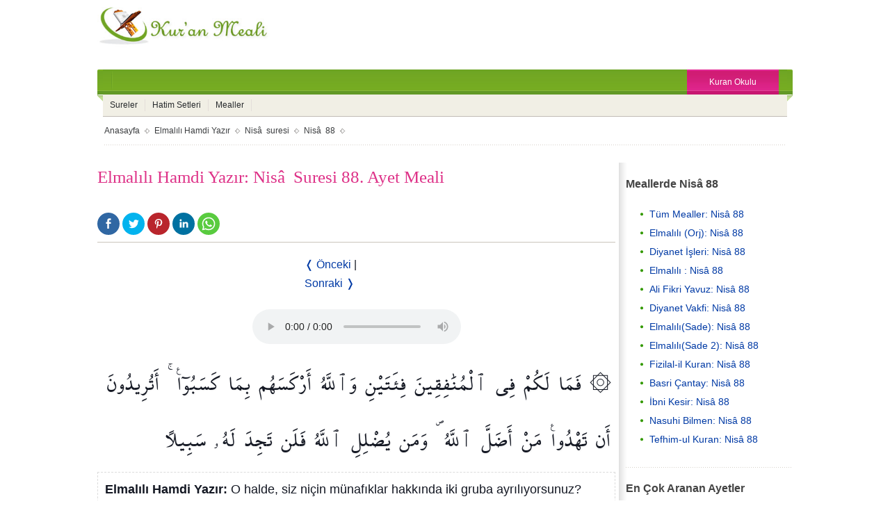

--- FILE ---
content_type: text/html; charset=utf-8
request_url: https://www.kuranmeali.net/elmalili-hamdi-yazir-sadelestirilmis-2/nisa-suresi-88.ayet.htm
body_size: 52070
content:
<!doctype html>
<html ⚡ lang="tr">
<head>
<title>Elmalılı Hamdi Yazır Meali: Nisâ  Suresi 88. Ayet Meali, Nisâ  88, 4:88</title>
<meta charset="utf-8">
<meta name="viewport" content="width=device-width, minimum-scale=1,initial-scale=1">
<link rel="shortcut icon" href="https://www.kuranmeali.net/img/favicon.ico?v=3">
<link rel="canonical" href="https://www.kuranmeali.net/elmalili-hamdi-yazir-sadelestirilmis-2/nisa-suresi-88.ayet.htm"/>
<meta name="description" content="Elmalılı Hamdi Yazır Meali: Nisâ  Suresi 88. Ayet Meali, Nisâ  88, 4:88 O halde, siz niçin münafıklar hakkında iki gruba ayrılıyorsunuz? Allah onları kazandıkları günah yüzünden terslerine döndürdüğü halde Allah´ın saptırdığını yola getirmek mi istiyorsunuz? Allah kimi saptırırsa, sen onun için bir çıkış yolu bulamazsın.">
<script async custom-element="amp-analytics" src="https://cdn.ampproject.org/v0/amp-analytics-0.1.js"></script>
<script async custom-element="amp-ad" src="https://cdn.ampproject.org/v0/amp-ad-0.1.js"></script>
<script async src="https://cdn.ampproject.org/v0.js"></script>
<script async custom-element="amp-audio" src="https://cdn.ampproject.org/v0/amp-audio-0.1.js"></script>
<style amp-custom>@font-face {font-family:KuranFont;src:url('../font/ShaikhHamdullahMushaf.ttf');font-display: swap;}
body {color:#141823;font-family:Helvetica, Arial, sans-serif; line-height:1.712;list-style:none}
#container {max-width:1000px;width:100%;margin:0 auto;background-color:#fff}
li {list-style:none}
a:link, a:visited {color:#003aa5}
.tab li {display:inline}
.tab li a {display:block;float:left;text-decoration:none}
.icerik li {display:inline}
.icerik li a {display:block;float:left}
.temizle {clear:both}
header {width:100%;height:90px;margin-bottom:10px}
.logo {float:left;width:258px;margin-right:-260px;height:90px;overflow:hidden}
.ads-header {float:right;width:728px;max-height:90px;height:auto;margin-left:265px}
.ads-aside {max-height:300px}
.ads-footer {float:left;width:100%}
.adsbygoogle {width:auto;height:auto;}
nav {display:block;position:relative}
.dt-menu, .dt-submenu {font-family:Arial, Helvetica}
.dt-menu .dt-buy-now, a:active, a:hover, a:link, a:visited {text-decoration:none}
.dt-buy-now {padding-right:15px;padding-left:15px}
.dt-menu {color:#3b3d3f;height:36px;background:url(https://www.kuranmeali.net/img/tum.png) 0 -326px repeat-x;position:relative;margin:0 auto}
.dt-menu .aktif .dt-menusl, .dt-menu-l {width:8px;background-image:url(https://www.kuranmeali.net/img/tum.png)}
.dt-menu-l {background-position:-10px -438px;height:46px;position:absolute;left:0;top:0}
.dt-menu ul {float:left;height:36px;margin:0 -20px;line-height:33px}
.dt-menu .aktif a {top:-9px;position:relative;padding:0}
.dt-menu .aktif .dt-menusl {height:46px;background-position:-10px -504px;float:left}
.dt-menu .aktif .dt-menusc {height:46px;background:url(https://www.kuranmeali.net/img/bkg_menutc.png) repeat-x;float:left;display:block;padding:0 16px;font-size:13px;color:#272a2d;line-height:56px}
.dt-menu .aktif .dt-menusr {height:46px;background-image:url(https://www.kuranmeali.net/img/tum.png);background-position:-10px -574px;width:8px;float:left}
.dt-menu ul li span.dt-sep {background:url(https://www.kuranmeali.net/img/bkg_menus.gif) no-repeat;display:block;float:left;width:2px;height:36px}
.dt-menu .dt-buy-now {background:url(https://www.kuranmeali.net/img/tum.png) repeat-x;padding:0 32px;height:36px;display:block;color:#fff;font-size:12px;line-height:36px;position:absolute;top:0;right:20px}
.dt-menu-r {background-image:url(https://www.kuranmeali.net/img/tum.png);background-position:-10px -644px;width:8px;height:46px;position:absolute;right:0;top:0}
.dt-menu ul a {font-size:13px;color:#fff;padding:0 24px}
.dt-submenu {color:#3b3d3f;background:#f1efe5;height:31px;margin:0 8px;position:relative;border-bottom:1px solid #c1bbb6}
.dt-submenu ul {margin:0;padding:0;display:block}
.dt-submenu ul a {margin:7px 0 0;color:#272a2d;font-size:12px;padding:0 10px;height:17px;line-height:17px;border-right:1px solid #e4deda}
.dt-submenu ul a:hover {color:#619825}
#kategori {width:98%;height:auto;color:#3b3d3f;font-size:12px;background:url('https://www.kuranmeali.net/img/bkg_sep.gif') repeat-x 0 bottom;margin:0 10px 25px 10px;}
#kategori li a {color:#3b3d3f;float:left;padding-bottom:8px;padding-top:8px;background:url('https://www.kuranmeali.net/img/ok.gif') no-repeat right center;padding-right:15px;margin-right:6px;height:25px;line-height:25px;font-size:12px}
#kategori li a:hover, #yon li a:hover  {text-decoration:underline}
section {float:left;min-height:1150px;height:auto;width:100%}
article {margin-right:255px;height:auto}
article h1 {font-family:Trebuchet MS;font-weight:normal;color:#DE3288;font-size:25px;margin-bottom:30px;margin-top:0px}
.social {border-bottom:1px solid #CAC4BB;text-align:left;width:100%;margin-top:5px;margin-bottom:18px;padding-bottom:10px}
.social-icons {border:0;min-width:2rem;max-width:100%;width:auto;height:3rem;white-space:nowrap;overflow:hidden;text-overflow:ellipsis}
.social-icon--gplus {background-color:#e15440}
.social-icon--gplus:hover{background-color:#ce3620}
.social-icon--facebook:hover{background-color:#244e7c}
.social-icon--facebook{background-color:#3067a3}
.social-icon--twitter {background-color:#03b3ee}
.social-icon--twitter:hover {background-color:#028dbc}
.social-icon--print {background-color:#738A8D}
.social-icon--print:hover {background-color:#5d5d5d}
.social-icon--pinterest {background-color:#b9252c}
.social-icon--pinterest:hover {background-color:#8f1d22}
.social-icon--linkedin {background-color:#0071a1}
.social-icon--linkedin:hover {background-color:#004d6e}
.social-icon--whatsapp {background-color:#59cb3f}
.social-icon--whatsapp:hover {background-color:#45a92e}
.social-icon:hover, .social-icon:active, .social-icon:focus {color:#fff;text-decoration:none}
.social-icon {border:0;min-width:2rem;max-width:100%;width:auto;height:2rem;white-space:nowrap;overflow:hidden;text-overflow:ellipsis;}
.social-icon svg {height:88%;width:88%;vertical-align:middle;position:absolute;top:0;bottom:0;right:0;left:0;margin:auto;}
.rounded-icon {display:inline-block;vertical-align:middle;position:relative;-webkit-border-radius:62.5rem;border-radius:62.5rem;}
.inline-icon a {fill:#fff}
#yon {margin-top:20px;width:150px;margin:0 auto}
#yon li {display:inline-block}
#dinle {margin:0 auto;width:300px;margin-top:24px}
#kuran {text-align:right}
.ayet-text {font-size:35px;font-family:KuranFont, KFGQPC Uthman Taha Naskh, KFGQPC_Naskh "Traditional Arabic";line-height:70px;text-align:center;text-shadow:1px 1px 2px #eee;margin:20px 0 30px}
#meal {width:auto;margin-top:20px}
#meal li {margin:3px;list-style:none;float:right;text-align:center;border:1px dashed #fff;padding:2px;line-height:20x}
#meal li:hover {border:1px dashed #DE3288;background-color:#fbf2e6}
.arabi {text-align:right;font-family:KuranFont;text-shadow:1px 1px 2px #eee;font-size:32px;line-height:2;width:100%;margin-bottom:5px}
.arab {text-align:center;font-family:KuranFont;text-shadow:1px 1px 2px #eee;font-size:32px;line-height:2;width:100%;margin-bottom:10px}
.transcript{color:#008000;margin-bottom:10px;text-align:center;font-size:20px}
.manasi{color:#003aa5;margin-bottom:10px;text-align:center;font-size:20px}
#kelime {float:left;width:100%;padding:2px}
#kelime ul {width:100%;border-bottom:1px dashed #d9d9d9;height:35px}
#kelime ul:hover {border-bottom:1px dashed #DE3288;}
#kelime ul li {width:50%;float:left;list-style:none;line-height:25px;text-shadow:1px 1px 2px #eee;font-size:16px;padding-top:5px;}
#kelime ul p {width:50%;float:right;list-style:none;line-height:25px;font-family:KuranFont;}
#mealler li {padding:10px;font-family:Helvetica, Arial, Sans-serif;font-size:18px;line-height:1.6;margin:2px 0 2px 0;text-align:left;border:1px dashed #dbdbdb;background-color:#fff;list-style:none}
#mealler li:hover {border:1px dashed #DE3288;background-color:#fbf2e6;color:#000}
#orta-bag {margin:0 0 10px 5px;line-height:1.8;font-size:18px;font-family:"Helvetica Neue", Helvetica, Arial}
#orta-bag li {width:33%;float:left}
#orta-bag li a {margin-left:10px}
.textarea {width:100%}
.nakis {float:left;width:100%;height:34px;}
.nakis {margin:0 auto;background:url(https://www.kuranmeali.net/img/nakis.gif) center no-repeat;margin:18px 0 18px 0px}
#sayi-link {float:left;width:100%;border:solid 1px #dedede;margin-bottom:10px;padding:2%}
#sayi-link a{display:inline-block;line-height:2;padding:0 11px;border:1px solid #dcdcdc;font-size:14px;text-decoration:none;margin-right:4px;border-radius:33px;color:#464646;margin:0 4px 4px 0}
#sayi-link a:hover{background:#629826;text-decoration:none;color:white}
aside {float:right;width:250px;height:100%;margin-left:-250px;background:url('https://www.kuranmeali.net/img/bkg_sidebar.gif') left repeat-y;position:relative}
#sidebar {padding-bottom:26px;margin-bottom:26px;background:url('https://www.kuranmeali.net/img/bkg_sep.gif') repeat-x 0 bottom;font-size:14px;color:#444;margin:0 0 0 10px}
#sidebar li, #sidebar li:hover {background-image:url('https://www.kuranmeali.net/img/tum.png');background-repeat:no-repeat}
#sidebar li {padding:1px 14px;background-position:-585px 0px;line-height:1.8;margin-left:20px}
#sidebar li:hover {background-position:-585px -47px;text-decoration:underline}
#sidebar H3 {padding:2px 10px 5px font:18px Trebuchet MS}
#sidebar p {padding:5px}
.nakliyat{margin:0 auto;width:100%;max-width:1300px;height:auto;clear:both;text-align:center;border:1px solid #ddd;border-radius:5px}
.nakliyat h5 {font-size:35px;color:#1F0EB1}
.nakliyat h6 {font-size:22px;color:#2C7B43}
.nakliyat p {margin:0 auto;color:#000}
.vaktin-onerisi{margin:0 auto;margin-top:45px;background:#f7f3f0;max-width:990px;width:98%;height:320px;clear:both}
.cingene{border-top:1px solid #ec008c}
.yesil{border-top:1px solid #629826}
.a-mavi{border-top:1px solid #4bc6df}
.gb{margin:0 auto;max-width:909px;font-size:18px}
.gb-h1{width:94%;float:none;margin-left:0px;margin-right:%1}
.gb, .gb-h1{padding:%1;height:75px}
.gb ul{margin:0px;-webkit-padding-start:0px}
.gb li{float:right;padding:0 10px;border-left:1px solid #dfdfdf}
.zaman, .zaman-ad, .zaman-red{width:200px;height:240px}
.zaman{background:#629826;padding-top:1px}
.zaman-ad{padding-top:1px}
.zaman-red{background:#951c55;padding-top:1px}
.zaman a:hover, .zaman-red a:hover, .zaman-ad a:hover{text-decoration:none}
.text{margin:0px;font-size:18px;padding:8px;color:#fff}
.text-ad{margin:0px;font-size:18px;padding:8px;color:#00456e}
.imge, .text-ad, .text{float:none}
.text, .text-ad, .imge{width:auto}
footer {width:91%;position:relative;background-image:url(https://www.kuranmeali.net/img/footer-bg.png);border-bottom:1px solid #111;margin:0 auto;padding-left:6%;padding-right:3%;float:left;margin-top:10px}
footer ul {font-family:Helvetica, sans-serif;padding-left:5%;}
.altkutu1, .altkutu2, .altkutu3, .altkutu4, .altkutu5, .altkutu6 {float:left;width:16%;font:12px Helvetica}
.altkutu1 li, .altkutu2 li, .altkutu3 li, .altkutu4 li, .altkutu5 li, .altkutu6 li {line-height:1.8}
.altkutu1 a:hover, .altkutu2 a:hover, .altkutu3 a:hover, .altkutu4 a:hover, .altkutu5 a:hover, .altkutu6 a:hover {color:#fff;text-decoration:none}
.altkutu1 li a, .altkutu2 li a, .altkutu3 li a, .altkutu4 li a, .altkutu5 li a, .altkutu6 li a, #footer a {color:#999}
#footer {height:20px;width:98%;border-top:1px solid #333;background:#111;color:#666;font-family:Helvetica;font-size:11px;padding:12px 1% 5px 1%;float:left}
#footer a:hover {color:#5CA12F}
.copyright {float:left;height:auto;font-size:11px}
.yukari {width:50px;height:auto;float:right;top:1px}
@media print{#sayi-link, ads-footer, .adsbygoogle, #kategori, #tabs7, .ads-responsive-1, .ads-responsive-2, .ads-responsive-3, .aside-l, .aside-r, .header, .nakis, .nav, .nav2, .navAc, .social, aside, footer, header, nav{display:none}}
@media screen and (max-width:990px) {.altkutu1, .altkutu2, .altkutu3, .altkutu4, .altkutu5, .altkutu6 {float:left;width:30%;} #orta-bag li{width:50%}.ads-header {width:468px}.vaktin-onerisi, .advertorial{width:98%;height:290px}.zaman, .zaman-ad, .zaman-red{width:160px;height:200px}.text, .text-ad, .imge{width:auto;font-size:15px}.gb{max-width:750px}}
@media screen and (max-width:750px) {article {width:100%;margin-right:0px} aside{width:100%;font:12px}.ads-header {width:234px;height:auto} .vaktin-onerisi{max-width:750px}.gb li{width:100%;margin-bottom:12px}.zaman, .zaman-ad, .zaman-red{width:100%;height:82px;padding-top:0px}.text, .text-ad{margin:0 0 0 148;padding:2px}.imge{width:126px;float:left;margin-right:4px}.text, .text-ad, .imge{padding:3px;height:76px}
#orta-bag, #sidebar {font-size:22px}
.altkutu1, .altkutu2, .altkutu3, .altkutu4, .altkutu5, .altkutu6 {font-size:16px}}
@media screen and (max-width:680px) {.altkutu1, .altkutu3, .altkutu2, .altkutu4, .altkutu5, .altkutu6 {width:48%}}
@media screen and (max-width:570px) {.ads-header, .logo {width:100%;height:auto;}ads-header { margin-bottom:3px}header {height:auto;margin-bottom:5px} #orta-bag li{width:100%}}
@media screen and (max-width:400px) {.altkutu1, .altkutu3, .altkutu2, .altkutu4, .altkutu5, .altkutu6 {width:90%}}</style>
<style amp-boilerplate>body{-webkit-animation:-amp-start 8s steps(1,end) 0s 1 normal both;-moz-animation:-amp-start 8s steps(1,end) 0s 1 normal both;-ms-animation:-amp-start 8s steps(1,end) 0s 1 normal both;animation:-amp-start 8s steps(1,end) 0s 1 normal both}@-webkit-keyframes -amp-start{from{visibility:hidden}to{visibility:visible}}@-moz-keyframes -amp-start{from{visibility:hidden}to{visibility:visible}}@-ms-keyframes -amp-start{from{visibility:hidden}to{visibility:visible}}@-o-keyframes -amp-start{from{visibility:hidden}to{visibility:visible}}@keyframes -amp-start{from{visibility:hidden}to{visibility:visible}}</style><noscript><style amp-boilerplate>body{-webkit-animation:none;-moz-animation:none;-ms-animation:none;animation:none}</style></noscript>
</head>
<body>
<div id="container">
<header>
<div class="logo"><a href="https://www.kuranmeali.net"><amp-img src="https://www.kuranmeali.net/img/logo.jpg" alt="Kuran Meali" width="258" height="68" id="top"></amp-img></a></div> 
<div class="ads-header">
</div>
<div class="temizle"></div>
  </header>
  <nav>
    <div class="dt-menu">
      <div class="dt-menu-l"></div>
      <ul class="tab">
        <li> <span class="dt-sep"></span> </li>
      </ul>
      <a href="https://www.kuranmeali.net/kuran-okulu.php" class="dt-buy-now">Kuran Okulu</a>
      <div class="dt-menu-r"></div>
    </div>
<div class="dt-submenu">
<ul class="icerik" id="tab1">
<li class="dt-submenu-0"><a href="https://www.kuranmeali.net/index.htm">Sureler</a></li>&nbsp;&nbsp;
<li class="dt-submenu-0"><a href="https://www.kuranmeali.net/kurani-kerim-hatim-setleri-indir.html">Hatim Setleri</a></li>&nbsp;&nbsp;
<li class="dt-submenu-0"><a href="https://www.kuranmeali.net/kuran-mealleri.php">Mealler</a> </li>&nbsp;&nbsp;
</ul>
</div>
</nav>  <div id="kategori">
    <li><a href="https://www.kuranmeali.net/">Anasayfa</a></li>
    <li><a href="https://www.kuranmeali.net/elmalili-hamdi-yazir/">Elmalılı Hamdi Yazır</a></li>
    <li><a href="nisa-suresi.htm">Nisâ  suresi</a></li>
    <li><a href="nisa-suresi-88.ayet.htm">Nisâ  88</a></li>
    <div class="temizle"></div>
  </div>
  <section>
    <article>
      <h1>Elmalılı Hamdi Yazır: Nisâ  Suresi 88. Ayet Meali</h1>
	<div class="social">
<span class="inline-icon rounded-icon social-icon social-icon--facebook">
<a target="_blank" href="https://www.facebook.com/share.php?u=www.kuranmeali.net/elmalili-hamdi-yazir-sadelestirilmis-2/nisa-suresi-88.ayet.htm"><svg width="32" height="32" viewBox="-2 -2 32 32"><path d="M17.9 14h-3v8H12v-8h-2v-2.9h2V8.7C12 6.8 13.1 5 16 5c1.2 0 2 .1 2 .1v3h-1.8c-1 0-1.2.5-1.2 1.3v1.8h3l-.1 2.8z"></path></svg></a>
</span>
<span class="inline-icon rounded-icon social-icon social-icon--twitter">
<a target="_blank" href="https://twitter.com/?status=@kuranmeali: www.kuranmeali.net/elmalili-hamdi-yazir-sadelestirilmis-2/nisa-suresi-88.ayet.htm"><svg width="32" height="32" viewBox="-2 -2 32 32"><path d="M21.3 10.5v.5c0 4.7-3.5 10.1-9.9 10.1-2 0-3.8-.6-5.3-1.6.3 0 .6.1.8.1 1.6 0 3.1-.6 4.3-1.5-1.5 0-2.8-1-3.3-2.4.2 0 .4.1.7.1l.9-.1c-1.6-.3-2.8-1.8-2.8-3.5.5.3 1 .4 1.6.4-.9-.6-1.6-1.7-1.6-2.9 0-.6.2-1.3.5-1.8 1.7 2.1 4.3 3.6 7.2 3.7-.1-.3-.1-.5-.1-.8 0-2 1.6-3.5 3.5-3.5 1 0 1.9.4 2.5 1.1.8-.1 1.5-.4 2.2-.8-.3.8-.8 1.5-1.5 1.9.7-.1 1.4-.3 2-.5-.4.4-1 1-1.7 1.5z"></path></svg></a>
</span>
<span class="inline-icon rounded-icon social-icon social-icon--pinterest">
<a target="_blank" href="https://www.pinterest.com/pin/find/?url=www.kuranmeali.net/elmalili-hamdi-yazir-sadelestirilmis-2/nisa-suresi-88.ayet.htm"><svg viewBox="0 0 32 32"><path d="M16.363 8C12.133 8 10 11.13 10 13.74c0 1.582.58 2.988 1.823 3.512.204.086.387.003.446-.23.04-.16.136-.568.18-.737.06-.23.036-.312-.128-.513-.36-.436-.588-1-.588-1.802 0-2.322 1.684-4.402 4.384-4.402 2.39 0 3.703 1.508 3.703 3.522 0 2.65-1.135 4.887-2.82 4.887-.93 0-1.63-.795-1.406-1.77.268-1.165.786-2.42.786-3.262 0-.752-.39-1.38-1.2-1.38-.952 0-1.716 1.017-1.716 2.38 0 .867.284 1.454.284 1.454l-1.146 5.005c-.34 1.487-.05 3.31-.026 3.493.014.108.15.134.21.05.09-.117 1.223-1.562 1.61-3.006.108-.41.625-2.526.625-2.526.31.61 1.216 1.145 2.177 1.145C20.06 19.56 22 16.87 22 13.264 22 10.54 19.764 8 16.364 8"></path></svg></a>
</span>
<span class="inline-icon rounded-icon social-icon social-icon--linkedin">
<a target="_blank" href="https://www.linkedin.com/shareArticle?mini=true&title=Kuran Meali&url=www.kuranmeali.net/elmalili-hamdi-yazir-sadelestirilmis-2/nisa-suresi-88.ayet.htm"><svg width="30" height="30" viewBox="0 0 30 30"><path d="M10.576 7.985c.865 0 1.568.703 1.568 1.568 0 .866-.703 1.57-1.568 1.57-.867 0-1.568-.704-1.568-1.57 0-.865.7-1.568 1.568-1.568zm-1.353 4.327h2.706v8.704H9.222v-8.704zm4.403 0h2.595v1.19h.038c.36-.685 1.244-1.407 2.56-1.407 2.737 0 3.243 1.803 3.243 4.147v4.774h-2.7v-4.232c0-1.01-.02-2.308-1.407-2.308-1.408 0-1.623 1.1-1.623 2.235v4.306h-2.704v-8.704"></path></svg></a>
</span>
<span class="inline-icon rounded-icon social-icon social-icon--whatsapp">
<a href="whatsapp://send?text=www.kuranmeali.net/elmalili-hamdi-yazir-sadelestirilmis-2/nisa-suresi-88.ayet.htm&t=Kuran Meali"><svg width="30" height="30" viewBox="0 0 30 30"><path d="M22.09 7.87c-1.88-1.88-4.38-2.92-7.05-2.92-5.49 0-9.96 4.47-9.96 9.96 0 1.75.46 3.47 1.33 4.98L5 25.04l5.28-1.38c1.45.79 3.09 1.21 4.76 1.21 5.49 0 9.96-4.47 9.96-9.96 0-2.65-1.03-5.15-2.91-7.04m-7.05 15.32c-1.49 0-2.95-.4-4.22-1.15l-.3-.18-3.13.82.84-3.05-.2-.31C7.2 18 6.76 16.47 6.77 14.91c0-4.56 3.71-8.27 8.28-8.27 2.21 0 4.29.86 5.85 2.43 1.56 1.56 2.42 3.64 2.42 5.85 0 4.56-3.72 8.27-8.28 8.27m4.54-6.2c-.25-.12-1.47-.73-1.7-.81s-.39-.12-.56.12c-.17.25-.64.81-.79.97-.14.17-.29.19-.54.06-.25-.12-1.05-.39-2-1.23-.74-.66-1.24-1.47-1.38-1.72-.15-.25-.02-.38.11-.51.11-.11.25-.29.37-.44.12-.15.17-.25.25-.42.08-.17.04-.31-.02-.44-.06-.12-.56-1.35-.77-1.85-.2-.49-.41-.42-.56-.43-.14-.01-.31-.01-.48-.01-.17 0-.44.06-.66.31-.22.25-.87.85-.87 2.08 0 1.22.89 2.41 1.02 2.57.12.17 1.75 2.68 4.25 3.76.59.26 1.06.41 1.42.52.6.19 1.14.16 1.57.1.48-.07 1.47-.6 1.68-1.18s.21-1.08.14-1.18c-.06-.08-.23-.14-.48-.27"></path></svg></a>
</span>
</div><div id="yon">
								<li><a href="nisa-suresi-87.ayet.htm">&#10092; Önceki </a></li>
																								<li>
								|
								</li>
																								<li>
<a href="nisa-suresi-89.ayet.htm">Sonraki &#10093;</a>
								</li>
															</div>
<div id="dinle">
<amp-audio width="auto" height="50" src="https://web.archive.org/web/20160803003136/http://everyayah.com/data/Alafasy_128kbps/004088.mp3"></amp-audio>
</div>
<div id="meal">
																																<li>
								<div class="arabi">
								۞								</div>
								<div class="anlam">
																</div>
								</li>
																<li>
								<div class="arabi">
								فَمَا								</div>
								<div class="anlam">
																</div>
								</li>
																<li>
								<div class="arabi">
								لَكُمْ								</div>
								<div class="anlam">
																</div>
								</li>
																<li>
								<div class="arabi">
								فِى								</div>
								<div class="anlam">
																</div>
								</li>
																<li>
								<div class="arabi">
								ٱلْمُنَٰفِقِينَ								</div>
								<div class="anlam">
																</div>
								</li>
																<li>
								<div class="arabi">
								فِئَتَيْنِ								</div>
								<div class="anlam">
																</div>
								</li>
																<li>
								<div class="arabi">
								وَٱللَّهُ								</div>
								<div class="anlam">
																</div>
								</li>
																<li>
								<div class="arabi">
								أَرْكَسَهُم								</div>
								<div class="anlam">
																</div>
								</li>
																<li>
								<div class="arabi">
								بِمَا								</div>
								<div class="anlam">
																</div>
								</li>
																<li>
								<div class="arabi">
								كَسَبُوٓا۟								</div>
								<div class="anlam">
																</div>
								</li>
																<li>
								<div class="arabi">
								ۚ								</div>
								<div class="anlam">
																</div>
								</li>
																<li>
								<div class="arabi">
								أَتُرِيدُونَ								</div>
								<div class="anlam">
																</div>
								</li>
																<li>
								<div class="arabi">
								أَن								</div>
								<div class="anlam">
																</div>
								</li>
																<li>
								<div class="arabi">
								تَهْدُوا۟								</div>
								<div class="anlam">
																</div>
								</li>
																<li>
								<div class="arabi">
								مَنْ								</div>
								<div class="anlam">
																</div>
								</li>
																<li>
								<div class="arabi">
								أَضَلَّ								</div>
								<div class="anlam">
																</div>
								</li>
																<li>
								<div class="arabi">
								ٱللَّهُ								</div>
								<div class="anlam">
																</div>
								</li>
																<li>
								<div class="arabi">
								ۖ								</div>
								<div class="anlam">
																</div>
								</li>
																<li>
								<div class="arabi">
								وَمَن								</div>
								<div class="anlam">
																</div>
								</li>
																<li>
								<div class="arabi">
								يُضْلِلِ								</div>
								<div class="anlam">
																</div>
								</li>
																<li>
								<div class="arabi">
								ٱللَّهُ								</div>
								<div class="anlam">
																</div>
								</li>
																<li>
								<div class="arabi">
								فَلَن								</div>
								<div class="anlam">
																</div>
								</li>
																<li>
								<div class="arabi">
								تَجِدَ								</div>
								<div class="anlam">
																</div>
								</li>
																<li>
								<div class="arabi">
								لَهُۥ								</div>
								<div class="anlam">
																</div>
								</li>
																<li>
								<div class="arabi">
								سَبِيلًا								</div>
								<div class="anlam">
																</div>
								</li>
																<div class="temizle"></div>
							</div>
							<div id="mealler">
																																<li>
									<b>
																		Elmalılı Hamdi Yazır:
																		</b>
									O halde, siz niçin münafıklar hakkında iki gruba ayrılıyorsunuz? Allah onları kazandıkları günah yüzünden terslerine döndürdüğü halde Allah´ın saptırdığını yola getirmek mi istiyorsunuz? Allah kimi saptırırsa, sen onun için bir çıkış yolu bulamazsın.								</li>
								
																
							</div>
       <div class="nakis"><li></li></div>
       						<div id="sayi-link">
																	<a href="nisa-suresi-1.ayet.htm">1</a>
																	<a href="nisa-suresi-2.ayet.htm">2</a>
																	<a href="nisa-suresi-3.ayet.htm">3</a>
																	<a href="nisa-suresi-4.ayet.htm">4</a>
																	<a href="nisa-suresi-5.ayet.htm">5</a>
																	<a href="nisa-suresi-6.ayet.htm">6</a>
																	<a href="nisa-suresi-7.ayet.htm">7</a>
																	<a href="nisa-suresi-8.ayet.htm">8</a>
																	<a href="nisa-suresi-9.ayet.htm">9</a>
																	<a href="nisa-suresi-10.ayet.htm">10</a>
																	<a href="nisa-suresi-11.ayet.htm">11</a>
																	<a href="nisa-suresi-12.ayet.htm">12</a>
																	<a href="nisa-suresi-13.ayet.htm">13</a>
																	<a href="nisa-suresi-14.ayet.htm">14</a>
																	<a href="nisa-suresi-15.ayet.htm">15</a>
																	<a href="nisa-suresi-16.ayet.htm">16</a>
																	<a href="nisa-suresi-17.ayet.htm">17</a>
																	<a href="nisa-suresi-18.ayet.htm">18</a>
																	<a href="nisa-suresi-19.ayet.htm">19</a>
																	<a href="nisa-suresi-20.ayet.htm">20</a>
																	<a href="nisa-suresi-21.ayet.htm">21</a>
																	<a href="nisa-suresi-22.ayet.htm">22</a>
																	<a href="nisa-suresi-23.ayet.htm">23</a>
																	<a href="nisa-suresi-24.ayet.htm">24</a>
																	<a href="nisa-suresi-25.ayet.htm">25</a>
																	<a href="nisa-suresi-26.ayet.htm">26</a>
																	<a href="nisa-suresi-27.ayet.htm">27</a>
																	<a href="nisa-suresi-28.ayet.htm">28</a>
																	<a href="nisa-suresi-29.ayet.htm">29</a>
																	<a href="nisa-suresi-30.ayet.htm">30</a>
																	<a href="nisa-suresi-31.ayet.htm">31</a>
																	<a href="nisa-suresi-32.ayet.htm">32</a>
																	<a href="nisa-suresi-33.ayet.htm">33</a>
																	<a href="nisa-suresi-34.ayet.htm">34</a>
																	<a href="nisa-suresi-35.ayet.htm">35</a>
																	<a href="nisa-suresi-36.ayet.htm">36</a>
																	<a href="nisa-suresi-37.ayet.htm">37</a>
																	<a href="nisa-suresi-38.ayet.htm">38</a>
																	<a href="nisa-suresi-39.ayet.htm">39</a>
																	<a href="nisa-suresi-40.ayet.htm">40</a>
																	<a href="nisa-suresi-41.ayet.htm">41</a>
																	<a href="nisa-suresi-42.ayet.htm">42</a>
																	<a href="nisa-suresi-43.ayet.htm">43</a>
																	<a href="nisa-suresi-44.ayet.htm">44</a>
																	<a href="nisa-suresi-45.ayet.htm">45</a>
																	<a href="nisa-suresi-46.ayet.htm">46</a>
																	<a href="nisa-suresi-47.ayet.htm">47</a>
																	<a href="nisa-suresi-48.ayet.htm">48</a>
																	<a href="nisa-suresi-49.ayet.htm">49</a>
																	<a href="nisa-suresi-50.ayet.htm">50</a>
																	<a href="nisa-suresi-51.ayet.htm">51</a>
																	<a href="nisa-suresi-52.ayet.htm">52</a>
																	<a href="nisa-suresi-53.ayet.htm">53</a>
																	<a href="nisa-suresi-54.ayet.htm">54</a>
																	<a href="nisa-suresi-55.ayet.htm">55</a>
																	<a href="nisa-suresi-56.ayet.htm">56</a>
																	<a href="nisa-suresi-57.ayet.htm">57</a>
																	<a href="nisa-suresi-58.ayet.htm">58</a>
																	<a href="nisa-suresi-59.ayet.htm">59</a>
																	<a href="nisa-suresi-60.ayet.htm">60</a>
																	<a href="nisa-suresi-61.ayet.htm">61</a>
																	<a href="nisa-suresi-62.ayet.htm">62</a>
																	<a href="nisa-suresi-63.ayet.htm">63</a>
																	<a href="nisa-suresi-64.ayet.htm">64</a>
																	<a href="nisa-suresi-65.ayet.htm">65</a>
																	<a href="nisa-suresi-66.ayet.htm">66</a>
																	<a href="nisa-suresi-67.ayet.htm">67</a>
																	<a href="nisa-suresi-68.ayet.htm">68</a>
																	<a href="nisa-suresi-69.ayet.htm">69</a>
																	<a href="nisa-suresi-70.ayet.htm">70</a>
																	<a href="nisa-suresi-71.ayet.htm">71</a>
																	<a href="nisa-suresi-72.ayet.htm">72</a>
																	<a href="nisa-suresi-73.ayet.htm">73</a>
																	<a href="nisa-suresi-74.ayet.htm">74</a>
																	<a href="nisa-suresi-75.ayet.htm">75</a>
																	<a href="nisa-suresi-76.ayet.htm">76</a>
																	<a href="nisa-suresi-77.ayet.htm">77</a>
																	<a href="nisa-suresi-78.ayet.htm">78</a>
																	<a href="nisa-suresi-79.ayet.htm">79</a>
																	<a href="nisa-suresi-80.ayet.htm">80</a>
																	<a href="nisa-suresi-81.ayet.htm">81</a>
																	<a href="nisa-suresi-82.ayet.htm">82</a>
																	<a href="nisa-suresi-83.ayet.htm">83</a>
																	<a href="nisa-suresi-84.ayet.htm">84</a>
																	<a href="nisa-suresi-85.ayet.htm">85</a>
																	<a href="nisa-suresi-86.ayet.htm">86</a>
																	<a href="nisa-suresi-87.ayet.htm">87</a>
																	<a href="nisa-suresi-88.ayet.htm">88</a>
																	<a href="nisa-suresi-89.ayet.htm">89</a>
																	<a href="nisa-suresi-90.ayet.htm">90</a>
																	<a href="nisa-suresi-91.ayet.htm">91</a>
																	<a href="nisa-suresi-92.ayet.htm">92</a>
																	<a href="nisa-suresi-93.ayet.htm">93</a>
																	<a href="nisa-suresi-94.ayet.htm">94</a>
																	<a href="nisa-suresi-95.ayet.htm">95</a>
																	<a href="nisa-suresi-96.ayet.htm">96</a>
																	<a href="nisa-suresi-97.ayet.htm">97</a>
																	<a href="nisa-suresi-98.ayet.htm">98</a>
																	<a href="nisa-suresi-99.ayet.htm">99</a>
																	<a href="nisa-suresi-100.ayet.htm">100</a>
																	<a href="nisa-suresi-101.ayet.htm">101</a>
																	<a href="nisa-suresi-102.ayet.htm">102</a>
																	<a href="nisa-suresi-103.ayet.htm">103</a>
																	<a href="nisa-suresi-104.ayet.htm">104</a>
																	<a href="nisa-suresi-105.ayet.htm">105</a>
																	<a href="nisa-suresi-106.ayet.htm">106</a>
																	<a href="nisa-suresi-107.ayet.htm">107</a>
																	<a href="nisa-suresi-108.ayet.htm">108</a>
																	<a href="nisa-suresi-109.ayet.htm">109</a>
																	<a href="nisa-suresi-110.ayet.htm">110</a>
																	<a href="nisa-suresi-111.ayet.htm">111</a>
																	<a href="nisa-suresi-112.ayet.htm">112</a>
																	<a href="nisa-suresi-113.ayet.htm">113</a>
																	<a href="nisa-suresi-114.ayet.htm">114</a>
																	<a href="nisa-suresi-115.ayet.htm">115</a>
																	<a href="nisa-suresi-116.ayet.htm">116</a>
																	<a href="nisa-suresi-117.ayet.htm">117</a>
																	<a href="nisa-suresi-118.ayet.htm">118</a>
																	<a href="nisa-suresi-119.ayet.htm">119</a>
																	<a href="nisa-suresi-120.ayet.htm">120</a>
																	<a href="nisa-suresi-121.ayet.htm">121</a>
																	<a href="nisa-suresi-122.ayet.htm">122</a>
																	<a href="nisa-suresi-123.ayet.htm">123</a>
																	<a href="nisa-suresi-124.ayet.htm">124</a>
																	<a href="nisa-suresi-125.ayet.htm">125</a>
																	<a href="nisa-suresi-126.ayet.htm">126</a>
																	<a href="nisa-suresi-127.ayet.htm">127</a>
																	<a href="nisa-suresi-128.ayet.htm">128</a>
																	<a href="nisa-suresi-129.ayet.htm">129</a>
																	<a href="nisa-suresi-130.ayet.htm">130</a>
																	<a href="nisa-suresi-131.ayet.htm">131</a>
																	<a href="nisa-suresi-132.ayet.htm">132</a>
																	<a href="nisa-suresi-133.ayet.htm">133</a>
																	<a href="nisa-suresi-134.ayet.htm">134</a>
																	<a href="nisa-suresi-135.ayet.htm">135</a>
																	<a href="nisa-suresi-136.ayet.htm">136</a>
																	<a href="nisa-suresi-137.ayet.htm">137</a>
																	<a href="nisa-suresi-138.ayet.htm">138</a>
																	<a href="nisa-suresi-139.ayet.htm">139</a>
																	<a href="nisa-suresi-140.ayet.htm">140</a>
																	<a href="nisa-suresi-141.ayet.htm">141</a>
																	<a href="nisa-suresi-142.ayet.htm">142</a>
																	<a href="nisa-suresi-143.ayet.htm">143</a>
																	<a href="nisa-suresi-144.ayet.htm">144</a>
																	<a href="nisa-suresi-145.ayet.htm">145</a>
																	<a href="nisa-suresi-146.ayet.htm">146</a>
																	<a href="nisa-suresi-147.ayet.htm">147</a>
																	<a href="nisa-suresi-148.ayet.htm">148</a>
																	<a href="nisa-suresi-149.ayet.htm">149</a>
																	<a href="nisa-suresi-150.ayet.htm">150</a>
																	<a href="nisa-suresi-151.ayet.htm">151</a>
																	<a href="nisa-suresi-152.ayet.htm">152</a>
																	<a href="nisa-suresi-153.ayet.htm">153</a>
																	<a href="nisa-suresi-154.ayet.htm">154</a>
																	<a href="nisa-suresi-155.ayet.htm">155</a>
																	<a href="nisa-suresi-156.ayet.htm">156</a>
																	<a href="nisa-suresi-157.ayet.htm">157</a>
																	<a href="nisa-suresi-158.ayet.htm">158</a>
																	<a href="nisa-suresi-159.ayet.htm">159</a>
																	<a href="nisa-suresi-160.ayet.htm">160</a>
																	<a href="nisa-suresi-161.ayet.htm">161</a>
																	<a href="nisa-suresi-162.ayet.htm">162</a>
																	<a href="nisa-suresi-163.ayet.htm">163</a>
																	<a href="nisa-suresi-164.ayet.htm">164</a>
																	<a href="nisa-suresi-165.ayet.htm">165</a>
																	<a href="nisa-suresi-166.ayet.htm">166</a>
																	<a href="nisa-suresi-167.ayet.htm">167</a>
																	<a href="nisa-suresi-168.ayet.htm">168</a>
																	<a href="nisa-suresi-169.ayet.htm">169</a>
																	<a href="nisa-suresi-170.ayet.htm">170</a>
																	<a href="nisa-suresi-171.ayet.htm">171</a>
																	<a href="nisa-suresi-172.ayet.htm">172</a>
																	<a href="nisa-suresi-173.ayet.htm">173</a>
																	<a href="nisa-suresi-174.ayet.htm">174</a>
																	<a href="nisa-suresi-175.ayet.htm">175</a>
																	<a href="nisa-suresi-176.ayet.htm">176</a>
																
							</div>
      <div class="ads-footer">
	  </div>
    </article>
  </section>
  <aside>
  <div id="sidebar">
    <h3>Meallerde Nisâ 88</h3>
    <li><a href="https://www.kuranmeali.net/nisa-suresi-88.ayet.htm">Tüm Mealler: Nisâ 88</a></li>
    <li><a href="https://www.kuranmeali.net/elmalili-hamdi-yazir-orijinal/nisa-suresi-88.ayet.htm">Elmalılı (Orj): Nisâ 88</a></li>
    <li><a href="https://www.kuranmeali.net/diyanet/nisa-suresi-88.ayet.htm">Diyanet İşleri: Nisâ 88</a></li>
    <li><a href="https://www.kuranmeali.net/elmalili-hamdi-yazir/nisa-suresi-88.ayet.htm">Elmalılı : Nisâ 88</a></li>
    <li><a href="https://www.kuranmeali.net/ali-fikri-yavuz/nisa-suresi-88.ayet.htm">Ali Fikri Yavuz: Nisâ 88</a></li>
    <li><a href="https://www.kuranmeali.net/diyanet-vakfi/nisa-suresi-88.ayet.htm">Diyanet Vakfi: Nisâ 88</a></li>
    <li><a href="https://www.kuranmeali.net/elmalili-hamdi-yazir-sadelestirilmis/nisa-suresi-88.ayet.htm">Elmalılı(Sade): Nisâ 88</a></li>
    <li><a href="https://www.kuranmeali.net/elmalili-hamdi-yazir-sadelestirilmis-2/nisa-suresi-88.ayet.htm">Elmalılı(Sade 2): Nisâ 88</a></li>
    <li><a href="https://www.kuranmeali.net/fizilal-il-kuran/nisa-suresi-88.ayet.htm">Fizilal-il Kuran: Nisâ 88</a></li>
    <li><a href="https://www.kuranmeali.net/hasan-basri-cantay/nisa-suresi-88.ayet.htm">Basri Çantay: Nisâ 88</a></li>
    <li><a href="https://www.kuranmeali.net/ibni-kesir/nisa-suresi-88.ayet.htm">İbni Kesir: Nisâ 88</a></li>
    <li><a href="https://www.kuranmeali.net/omer-nasuhi-bilmen/nisa-suresi-88.ayet.htm">Nasuhi Bilmen: Nisâ 88</a></li>
    <li><a href="https://www.kuranmeali.net/tefhim-ul-kuran/nisa-suresi-88.ayet.htm">Tefhim-ul Kuran: Nisâ 88</a></li>
  </div>
  <div id="sidebar">
    <h3>En Çok Aranan Ayetler</h3>
  <li><a href="https://www.kuranmeali.net/nisa-suresi-34.ayet.htm">Nisa 34</a></li>
  <li><a href="https://www.kuranmeali.net/ahzab-suresi-50.ayet.htm">Ahzab 50</a></li>
  <li><a href="https://www.kuranmeali.net/ahzab-suresi-51.ayet.htm">Ahzab 51</a></li>
  <li><a href="https://www.kuranmeali.net/ahzab-suresi-37.ayet.htm">Ahzab 37</a></li>
  <li><a href="https://www.kuranmeali.net/maide-suresi-44.ayet.htm">Maide 44</a></li>
  <li><a href="https://www.kuranmeali.net/bakara-suresi-179.ayet.htm">Bakara 179</a></li>
  <li><a href="https://www.kuranmeali.net/bakara-suresi-216.ayet.htm">Bakara 216</a></li>
  <li><a href="https://www.kuranmeali.net/rahman-suresi-33.ayet.htm">Rahman 33</a></li>
  <li><a href="https://www.kuranmeali.net/furkan-suresi-74.ayet.htm">Furkan 74</a></li>
  <li><a href="https://www.kuranmeali.net/zumer-suresi-53.ayet.htm">Zümer 53</a></li>
  <li><a href="https://www.kuranmeali.net/nebe-suresi-33.ayet.htm">Nebe 33</a></li>  
  </div>
      <div id="sidebar">
<h3>Namaz Öğreniyorum</h3>
<li><a href="https://www.namazzamani.net/namaz-nasil-kilinir/namaz-nasil-kilinir.htm">Namaz nasıl kılınır?</a></li>
<li><a href="https://www.namazzamani.net/turkce/abdest.htm">Abdest nasıl alınır?</a></li>
<li><a href="https://www.namazzamani.net/turkce/gusl.htm">Gusül abdesti nasıl alınır? </a></li>
<li><a href="https://www.namazzamani.net/turkce/asr-suresi.htm">Asr Suresi</a></li>
<li><a href="https://www.namazzamani.net/turkce/fatiha-suresi.htm">Fatiha Sûresi</a></li>
<li><a href="https://www.namazzamani.net/turkce/fil-suresi.htm">Fil Suresi</a></li>
<li><a href="https://www.namazzamani.net/turkce/kureys-suresi.htm">Kureyş Suresi</a></li>
<li><a href="https://www.namazzamani.net/turkce/maun-suresi.htm">Maun Suresi</a></li>
<li><a href="https://www.namazzamani.net/turkce/kevser-suresi.htm">Kevser Suresi</a></li>
<li><a href="https://www.namazzamani.net/turkce/kafirun-suresi.htm">Kafirun Suresi</a></li>
<li><a href="https://www.namazzamani.net/turkce/nasr-suresi.htm">Nasr Suresi</a></li>
<li><a href="https://www.namazzamani.net/turkce/tebbet-suresi.htm">Tebbet Suresi</a></li>
<li><a href="https://www.namazzamani.net/turkce/ihlas-suresi.htm">İhlas Sûresi</a></li>
<li><a href="https://www.namazzamani.net/turkce/felak-suresi.htm">Felak Suresi</a></li>
<li><a href="https://www.namazzamani.net/turkce/nas-suresi.htm">Nas Suresi</a></li>
<li><a href="https://www.namazzamani.net/turkce/amenerrasulu.htm">Amenerrasulü</a></li>
  </div>
  <div id="sidebar">
    <h3>Önemli</h3>
    <li><a href="https://www.kuranmeali.net/kurani-kerimi-kelime-kelime-anlama.pdf">Kur'anı Kerimi Anlama</a></li>
  </div>
</aside>
<footer>
<div class="altkutu1">
    <ul>
      <li><a href="https://www.kuranmeali.net/fatiha-suresi.htm">1 - Fatiha Suresi</a></li>
      <li><a href="https://www.kuranmeali.net/bakara-suresi.htm">2 - Bakara Suresi</a></li>
      <li><a href="https://www.kuranmeali.net/ali-imran-suresi.htm">3 - Ali İmran Suresi</a></li>
      <li><a href="https://www.kuranmeali.net/nisa-suresi.htm">4 - Nisa Suresi</a></li>
      <li><a href="https://www.kuranmeali.net/maide-suresi.htm">5 - Maide Suresi</a></li>
      <li><a href="https://www.kuranmeali.net/enam-suresi.htm">6 - En’âm Suresi</a></li>
      <li><a href="https://www.kuranmeali.net/araf-suresi.htm">7 - A'raf Suresi</a></li>
      <li><a href="https://www.kuranmeali.net/enfal-suresi.htm">8 - Enfal Suresi</a></li>
      <li><a href="https://www.kuranmeali.net/tevbe-suresi.htm">9 - Tevbe Suresi</a></li>
      <li><a href="https://www.kuranmeali.net/yunus-suresi.htm">10 - Yunus Suresi</a></li>
      <li><a href="https://www.kuranmeali.net/hud-suresi.htm">11 - Hud Suresi</a></li>
      <li><a href="https://www.kuranmeali.net/yusuf-suresi.htm">12 - Yusuf Suresi</a></li>
      <li><a href="https://www.kuranmeali.net/rad-suresi.htm">13 - Ra'd Suresi</a></li>
      <li><a href="https://www.kuranmeali.net/ibrahim-suresi.htm">14 - İbrahim Suresi</a></li>
      <li><a href="https://www.kuranmeali.net/hicr-suresi.htm">15 - Hicr Suresi</a></li>
      <li><a href="https://www.kuranmeali.net/nahl-suresi.htm">16 - Nahl Suresi</a></li>
      <li><a href="https://www.kuranmeali.net/isra-suresi.htm">17 - İsra Suresi</a></li>
      <li><a href="https://www.kuranmeali.net/kehf-suresi.htm">18 - Kehf Suresi</a></li>
      <li><a href="https://www.kuranmeali.net/meryem-suresi.htm">19 - Meryem Suresi</a></li>
    </ul>
  </div>
  <div class="altkutu2">
    <ul>
      <li><a href="https://www.kuranmeali.net/taha-suresi.htm">20 - Ta-Ha Suresi</a></li>
      <li><a href="https://www.kuranmeali.net/enbiya-suresi.htm">21 - Enbiyâ Suresi</a></li>
      <li><a href="https://www.kuranmeali.net/hacc-suresi.htm">22 - Hacc Suresi</a></li>
      <li><a href="https://www.kuranmeali.net/muminun-suresi.htm">23 - Mü'minun Suresi</a></li>
      <li><a href="https://www.kuranmeali.net/nur-suresi.htm">24 - Nur Suresi</a></li>
      <li><a href="https://www.kuranmeali.net/furkan-suresi.htm">25 - Furkan Suresi</a></li>
      <li><a href="https://www.kuranmeali.net/suara-suresi.htm">26 - Şuara Suresi</a></li>
      <li><a href="https://www.kuranmeali.net/neml-suresi.htm">27 - Neml Suresi</a></li>
      <li><a href="https://www.kuranmeali.net/kasas-suresi.htm">28 - Kasas Suresi</a></li>
      <li><a href="https://www.kuranmeali.net/ankebut-suresi.htm">29 - Ankebut Suresi</a></li>
      <li><a href="https://www.kuranmeali.net/rum-suresi.htm">30 - Rum Suresi</a></li>
      <li><a href="https://www.kuranmeali.net/lokman-suresi.htm">31 - Lokman Suresi</a></li>
      <li><a href="https://www.kuranmeali.net/secde-suresi.htm">32 - Secde Suresi</a></li>
      <li><a href="https://www.kuranmeali.net/ahzab-suresi.htm">33 - Ahzab Suresi</a></li>
      <li><a href="https://www.kuranmeali.net/sebe-suresi.htm">34 - Sebe Suresi</a></li>
      <li><a href="https://www.kuranmeali.net/fatir-suresi.htm">35 - Fatır Suresi</a></li>
      <li><a href="https://www.kuranmeali.net/yasin-suresi.htm">36 - Yasin Suresi</a></li>
      <li><a href="https://www.kuranmeali.net/saffat-suresi.htm">37 - Saffat Suresi</a></li>
      <li><a href="https://www.kuranmeali.net/sad-suresi.htm">38 - Sad Suresi</a></li>
    </ul>
  </div>
  <div class="altkutu3">
    <ul>
      <li><a href="https://www.kuranmeali.net/zumer-suresi.htm">39 - Zumer Suresi</a></li>
      <li><a href="https://www.kuranmeali.net/mumin-suresi.htm">40 - Mümin Suresi</a></li>
      <li><a href="https://www.kuranmeali.net/fussilet-suresi.htm">41 - Fussilet Suresi</a></li>
      <li><a href="https://www.kuranmeali.net/sura-suresi.htm">42 - Şura Suresi</a></li>
      <li><a href="https://www.kuranmeali.net/zuhruf-suresi.htm">43 - Zuhruf Suresi</a></li>
      <li><a href="https://www.kuranmeali.net/duhan-suresi.htm">44 - Duhan Suresi</a></li>
      <li><a href="https://www.kuranmeali.net/casiye-suresi.htm">45 - Casiye Suresi</a></li>
      <li><a href="https://www.kuranmeali.net/ahkaf-suresi.htm">46 - Ahkaf Suresi</a></li>
      <li><a href="https://www.kuranmeali.net/muhammed-suresi.htm">47 - Muhammed Suresi</a></li>
      <li><a href="https://www.kuranmeali.net/fetih-suresi.htm">48 - Fetih Suresi</a></li>
      <li><a href="https://www.kuranmeali.net/hucurat-suresi.htm">49 - Hucurat Suresi</a></li>
      <li><a href="https://www.kuranmeali.net/kaf-suresi.htm">50 - Kaf Suresi</a></li>
      <li><a href="https://www.kuranmeali.net/zariyat-suresi.htm">51 - Zariyat Suresi</a></li>
      <li><a href="https://www.kuranmeali.net/tur-suresi.htm">52 - Tur Suresi</a></li>
      <li><a href="https://www.kuranmeali.net/necm-suresi.htm">53 - Necm Suresi</a></li>
      <li><a href="https://www.kuranmeali.net/kamer-suresi.htm">54 - Kamer Suresi</a></li>
      <li><a href="https://www.kuranmeali.net/rahman-suresi.htm">55 - Rahman Suresi</a></li>
      <li><a href="https://www.kuranmeali.net/vakia-suresi.htm">56 - Vakıa Suresi</a></li>
      <li><a href="https://www.kuranmeali.net/hadid-suresi.htm">57 - Hadid Suresi</a></li>
    </ul>
  </div>
  <div class="altkutu4">
    <ul>
      <li><a href="https://www.kuranmeali.net/mucadele-suresi.htm">58 - Mücadele Suresi</a></li>
      <li><a href="https://www.kuranmeali.net/hasr-suresi.htm">59 - Haşr Suresi</a></li>
      <li><a href="https://www.kuranmeali.net/mumtehine-suresi.htm">60 - Mumtehine Suresi</a></li>
      <li><a href="https://www.kuranmeali.net/saff-suresi.htm">61 - Saff Suresi</a></li>
      <li><a href="https://www.kuranmeali.net/cuma-suresi.htm">62 - Cuma Suresi</a></li>
      <li><a href="https://www.kuranmeali.net/munafikun-suresi.htm">63 - Munafikun Suresi</a></li>
      <li><a href="https://www.kuranmeali.net/tegabun-suresi.htm">64 - Teğabun Suresi</a></li>
      <li><a href="https://www.kuranmeali.net/talak-suresi.htm">65 - Talak Suresi</a></li>
      <li><a href="https://www.kuranmeali.net/tahrim-suresi.htm">66 - Tahrim Suresi</a></li>
      <li><a href="https://www.kuranmeali.net/mulk-suresi.htm">67 - Mülk Suresi</a></li>
      <li><a href="https://www.kuranmeali.net/kalem-suresi.htm">68 - Kalem Suresi</a></li>
      <li><a href="https://www.kuranmeali.net/hakka-suresi.htm">69 - Hakka Suresi</a></li>
      <li><a href="https://www.kuranmeali.net/mearic-suresi.htm">70 - Me'aric Suresi</a></li>
      <li><a href="https://www.kuranmeali.net/nuh-suresi.htm">71 - Nuh Suresi</a></li>
      <li><a href="https://www.kuranmeali.net/cin-suresi.htm">72 - Cin Suresi</a></li>
      <li><a href="https://www.kuranmeali.net/muzzemmil-suresi.htm">73 - Müzzemmil Suresi</a></li>
      <li><a href="https://www.kuranmeali.net/muddessir-suresi.htm">74 - Müdessir Suresi</a></li>
      <li><a href="https://www.kuranmeali.net/kiyame-suresi.htm">75 - Kıyamet Suresi</a></li>
      <li><a href="https://www.kuranmeali.net/insan-suresi.htm">76 - İnsan Suresi</a></li>
    </ul>
  </div>
  <div class="altkutu5">
    <ul>
      <li><a href="https://www.kuranmeali.net/murselat-suresi.htm">77 - Mürselat Suresi</a></li>
      <li><a href="https://www.kuranmeali.net/nebe-suresi.htm">78 - Nebe Suresi</a></li>
      <li><a href="https://www.kuranmeali.net/naziat-suresi.htm">79 - Nazi'at Suresi</a></li>
      <li><a href="https://www.kuranmeali.net/abese-suresi.htm">80 - Abese Suresi</a></li>
      <li><a href="https://www.kuranmeali.net/tekvir-suresi.htm">81 - Tekvir Suresi</a></li>
      <li><a href="https://www.kuranmeali.net/infitar-suresi.htm">82 - İnfitar Suresi</a></li>
      <li><a href="https://www.kuranmeali.net/mutaffifin-suresi.htm">83 - Mutaffifin Suresi</a></li>
      <li><a href="https://www.kuranmeali.net/insikak-suresi.htm">84 - İnşikak Suresi</a></li>
      <li><a href="https://www.kuranmeali.net/buruc-suresi.htm">85 - Buruc Suresi</a></li>
      <li><a href="https://www.kuranmeali.net/tarik-suresi.htm">86 - Tarık Suresi</a></li>
      <li><a href="https://www.kuranmeali.net/ala-suresi.htm">87 - A'la Suresi</a></li>
      <li><a href="https://www.kuranmeali.net/gasiye-suresi.htm">88 - Gaşiye Suresi</a></li>
      <li><a href="https://www.kuranmeali.net/fecr-suresi.htm">89 - Fecr Suresi</a></li>
      <li><a href="https://www.kuranmeali.net/beled-suresi.htm">90 - Beled Suresi</a></li>
      <li><a href="https://www.kuranmeali.net/sems-suresi.htm">91 - Şems Suresi</a></li>
      <li><a href="https://www.kuranmeali.net/leyl-suresi.htm">92 - Leyl Suresi</a></li>
      <li><a href="https://www.kuranmeali.net/duha-suresi.htm">93 - Duha Suresi</a></li>
      <li><a href="https://www.kuranmeali.net/insirah-suresi.htm">94 - İnşirah Suresi</a></li>
      <li><a href="https://www.kuranmeali.net/tin-suresi.htm">95 - Tin Suresi</a></li>
    </ul>
  </div>
  <div class="altkutu6">
    <ul>
      <li><a href="https://www.kuranmeali.net/alak-suresi.htm">96 - Alak Suresi</a></li>
      <li><a href="https://www.kuranmeali.net/kadr-suresi.htm">97 - Kadr Suresi</a></li>
      <li><a href="https://www.kuranmeali.net/beyyine-suresi.htm">98 - Beyyine Suresi</a></li>
      <li><a href="https://www.kuranmeali.net/zilzal-suresi.htm">99 - Zilzal Suresi</a></li>
      <li><a href="https://www.kuranmeali.net/adiyat-suresi.htm">100 - Adiyat Suresi</a></li>
      <li><a href="https://www.kuranmeali.net/karia-suresi.htm">101 - Karia Suresi</a></li>
      <li><a href="https://www.kuranmeali.net/tekasur-suresi.htm">102 - Tekasür Suresi</a></li>
      <li><a href="https://www.kuranmeali.net/asr-suresi.htm">103 - Asr Suresi</a></li>
      <li><a href="https://www.kuranmeali.net/humeze-suresi.htm">104 - Hümeze Suresi</a></li>
      <li><a href="https://www.kuranmeali.net/fil-suresi.htm">105 - Fil Suresi</a></li>
      <li><a href="https://www.kuranmeali.net/kureys-suresi.htm">106 - Kureyş Suresi</a></li>
      <li><a href="https://www.kuranmeali.net/maun-suresi.htm">107 - Maun Suresi</a></li>
      <li><a href="https://www.kuranmeali.net/kevser-suresi.htm">108 - Kevser Suresi</a></li>
      <li><a href="https://www.kuranmeali.net/kafirun-suresi.htm">109 - Kafirun Suresi</a></li>
      <li><a href="https://www.kuranmeali.net/nasr-suresi.htm">110 - Nasr Suresi</a></li>
      <li><a href="https://www.kuranmeali.net/tebbet-suresi.htm">111 - Tebbet Suresi</a></li>
      <li><a href="https://www.kuranmeali.net/ihlas-suresi.htm">112 - İhlas Suresi</a></li>
      <li><a href="https://www.kuranmeali.net/felak-suresi.htm">113 - Felak Suresi</a></li>
      <li><a href="https://www.kuranmeali.net/nas-suresi.htm">114 - Nas Suresi</a></li>
    </ul>
  </div>
  <div class="temizle"></div>
</footer>
<div class="temizle"></div>
<div id="footer">
<div class="copyright">Copyright © 2026 <a href="https://www.kuranmeali.net/">Kuran Meali</a>. Her hakkı saklıdır.</div>
<div class="yukari"> <a href="#top" title="Yukarı çık">Yukarı ↑</a></div>
<div class="temizle"></div>
</div>
<amp-analytics type="googleanalytics" config="https://amp.analytics-debugger.com/ga4.json" data-credentials="include">
  <script type="application/json">
  {
      "vars": {
                  "GA4_MEASUREMENT_ID": "G-548ZPW5GDY",
                  "GA4_ENDPOINT_HOSTNAME": "www.google-analytics.com",
                  "DEFAULT_PAGEVIEW_ENABLED": true,    
                  "GOOGLE_CONSENT_ENABLED": false,
                  "WEBVITALS_TRACKING": false,
                  "PERFORMANCE_TIMING_TRACKING": false,
                  "SEND_DOUBLECLICK_BEACON": false
      }
  }
  </script>
  </amp-analytics></div>
<amp-analytics type="googleanalytics" config="https://amp.analytics-debugger.com/ga4.json" data-credentials="include">
  <script type="application/json">
  {
      "vars": {
                  "GA4_MEASUREMENT_ID": "G-548ZPW5GDY",
                  "GA4_ENDPOINT_HOSTNAME": "www.google-analytics.com",
                  "DEFAULT_PAGEVIEW_ENABLED": true,    
                  "GOOGLE_CONSENT_ENABLED": false,
                  "WEBVITALS_TRACKING": false,
                  "PERFORMANCE_TIMING_TRACKING": false,
                  "SEND_DOUBLECLICK_BEACON": false
      }
  }
  </script>
  </amp-analytics></body>
</html>